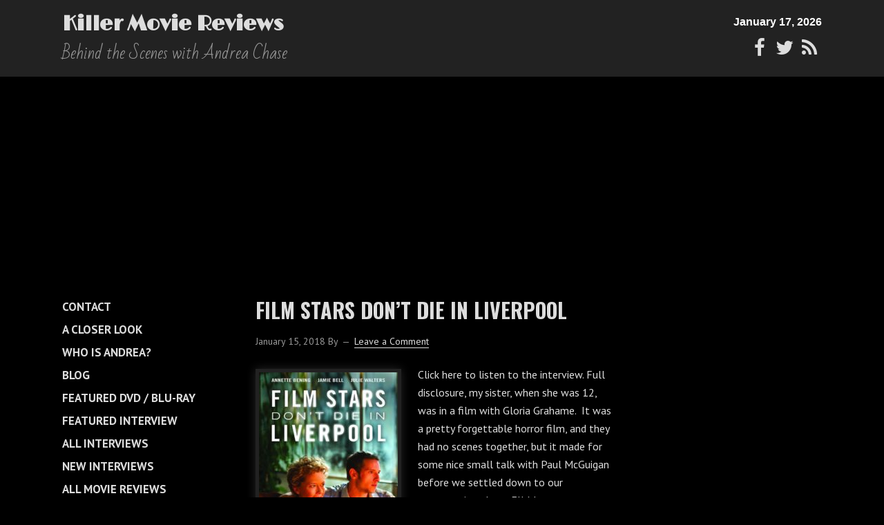

--- FILE ---
content_type: text/html; charset=UTF-8
request_url: https://www.killermoviereviews.com/tag/synchronicity/
body_size: 15915
content:
<!DOCTYPE html>
<html lang="en-US">
<head >
<meta charset="UTF-8" />
<title>synchronicity | Killer Movie Reviews</title>		<meta name="robots" content="noindex,noodp,noydir" />
		<meta name="viewport" content="width=device-width, initial-scale=1" />

	<style type="text/css">
		#fancybox-close{right:-15px;top:-15px}
		div#fancybox-content{border-color:#FFFFFF}
		div#fancybox-title{background-color:#FFFFFF}
		div#fancybox-outer{background-color:#FFFFFF}
		div#fancybox-title-inside{color:#333333}
	</style>

	<meta name='robots' content='max-image-preview:large' />
	<style>img:is([sizes="auto" i], [sizes^="auto," i]) { contain-intrinsic-size: 3000px 1500px }</style>
	<link rel='dns-prefetch' href='//www.googletagmanager.com' />
<link rel='dns-prefetch' href='//netdna.bootstrapcdn.com' />
<link rel='dns-prefetch' href='//fonts.googleapis.com' />
<link rel='dns-prefetch' href='//cdn.jsdelivr.net' />
<link rel='dns-prefetch' href='//pagead2.googlesyndication.com' />
<link rel="alternate" type="application/rss+xml" title="Killer Movie Reviews &raquo; Feed" href="https://www.killermoviereviews.com/feed/" />
<link rel="alternate" type="application/rss+xml" title="Killer Movie Reviews &raquo; Comments Feed" href="https://www.killermoviereviews.com/comments/feed/" />
<link rel="alternate" type="application/rss+xml" title="Killer Movie Reviews &raquo; synchronicity Tag Feed" href="https://www.killermoviereviews.com/tag/synchronicity/feed/" />
<link rel="canonical" href="https://www.killermoviereviews.com/tag/synchronicity/" />
<script type="text/javascript">
/* <![CDATA[ */
window._wpemojiSettings = {"baseUrl":"https:\/\/s.w.org\/images\/core\/emoji\/16.0.1\/72x72\/","ext":".png","svgUrl":"https:\/\/s.w.org\/images\/core\/emoji\/16.0.1\/svg\/","svgExt":".svg","source":{"concatemoji":"https:\/\/www.killermoviereviews.com\/wp-includes\/js\/wp-emoji-release.min.js?ver=6.8.3"}};
/*! This file is auto-generated */
!function(s,n){var o,i,e;function c(e){try{var t={supportTests:e,timestamp:(new Date).valueOf()};sessionStorage.setItem(o,JSON.stringify(t))}catch(e){}}function p(e,t,n){e.clearRect(0,0,e.canvas.width,e.canvas.height),e.fillText(t,0,0);var t=new Uint32Array(e.getImageData(0,0,e.canvas.width,e.canvas.height).data),a=(e.clearRect(0,0,e.canvas.width,e.canvas.height),e.fillText(n,0,0),new Uint32Array(e.getImageData(0,0,e.canvas.width,e.canvas.height).data));return t.every(function(e,t){return e===a[t]})}function u(e,t){e.clearRect(0,0,e.canvas.width,e.canvas.height),e.fillText(t,0,0);for(var n=e.getImageData(16,16,1,1),a=0;a<n.data.length;a++)if(0!==n.data[a])return!1;return!0}function f(e,t,n,a){switch(t){case"flag":return n(e,"\ud83c\udff3\ufe0f\u200d\u26a7\ufe0f","\ud83c\udff3\ufe0f\u200b\u26a7\ufe0f")?!1:!n(e,"\ud83c\udde8\ud83c\uddf6","\ud83c\udde8\u200b\ud83c\uddf6")&&!n(e,"\ud83c\udff4\udb40\udc67\udb40\udc62\udb40\udc65\udb40\udc6e\udb40\udc67\udb40\udc7f","\ud83c\udff4\u200b\udb40\udc67\u200b\udb40\udc62\u200b\udb40\udc65\u200b\udb40\udc6e\u200b\udb40\udc67\u200b\udb40\udc7f");case"emoji":return!a(e,"\ud83e\udedf")}return!1}function g(e,t,n,a){var r="undefined"!=typeof WorkerGlobalScope&&self instanceof WorkerGlobalScope?new OffscreenCanvas(300,150):s.createElement("canvas"),o=r.getContext("2d",{willReadFrequently:!0}),i=(o.textBaseline="top",o.font="600 32px Arial",{});return e.forEach(function(e){i[e]=t(o,e,n,a)}),i}function t(e){var t=s.createElement("script");t.src=e,t.defer=!0,s.head.appendChild(t)}"undefined"!=typeof Promise&&(o="wpEmojiSettingsSupports",i=["flag","emoji"],n.supports={everything:!0,everythingExceptFlag:!0},e=new Promise(function(e){s.addEventListener("DOMContentLoaded",e,{once:!0})}),new Promise(function(t){var n=function(){try{var e=JSON.parse(sessionStorage.getItem(o));if("object"==typeof e&&"number"==typeof e.timestamp&&(new Date).valueOf()<e.timestamp+604800&&"object"==typeof e.supportTests)return e.supportTests}catch(e){}return null}();if(!n){if("undefined"!=typeof Worker&&"undefined"!=typeof OffscreenCanvas&&"undefined"!=typeof URL&&URL.createObjectURL&&"undefined"!=typeof Blob)try{var e="postMessage("+g.toString()+"("+[JSON.stringify(i),f.toString(),p.toString(),u.toString()].join(",")+"));",a=new Blob([e],{type:"text/javascript"}),r=new Worker(URL.createObjectURL(a),{name:"wpTestEmojiSupports"});return void(r.onmessage=function(e){c(n=e.data),r.terminate(),t(n)})}catch(e){}c(n=g(i,f,p,u))}t(n)}).then(function(e){for(var t in e)n.supports[t]=e[t],n.supports.everything=n.supports.everything&&n.supports[t],"flag"!==t&&(n.supports.everythingExceptFlag=n.supports.everythingExceptFlag&&n.supports[t]);n.supports.everythingExceptFlag=n.supports.everythingExceptFlag&&!n.supports.flag,n.DOMReady=!1,n.readyCallback=function(){n.DOMReady=!0}}).then(function(){return e}).then(function(){var e;n.supports.everything||(n.readyCallback(),(e=n.source||{}).concatemoji?t(e.concatemoji):e.wpemoji&&e.twemoji&&(t(e.twemoji),t(e.wpemoji)))}))}((window,document),window._wpemojiSettings);
/* ]]> */
</script>
<link rel='stylesheet' id='easy-social-share-buttons-css' href='https://www.killermoviereviews.com/wp-content/plugins/easy-social-share-buttons/assets/css/tiny-retina/easy-social-share-buttons.css?ver=1.3.9.8.2' type='text/css' media='all' />
<link rel='stylesheet' id='easy-social-share-buttons-mailform-css' href='https://www.killermoviereviews.com/wp-content/plugins/easy-social-share-buttons/assets/css/essb-mailform.css?ver=1.3.9.8.2' type='text/css' media='all' />
<link rel='stylesheet' id='trestle-css' href='https://www.killermoviereviews.com/wp-content/themes/trestle-master/style.css?ver=1.2.0' type='text/css' media='all' />
<style id='wp-emoji-styles-inline-css' type='text/css'>

	img.wp-smiley, img.emoji {
		display: inline !important;
		border: none !important;
		box-shadow: none !important;
		height: 1em !important;
		width: 1em !important;
		margin: 0 0.07em !important;
		vertical-align: -0.1em !important;
		background: none !important;
		padding: 0 !important;
	}
</style>
<link rel='stylesheet' id='wp-block-library-css' href='https://www.killermoviereviews.com/wp-includes/css/dist/block-library/style.min.css?ver=6.8.3' type='text/css' media='all' />
<style id='classic-theme-styles-inline-css' type='text/css'>
/*! This file is auto-generated */
.wp-block-button__link{color:#fff;background-color:#32373c;border-radius:9999px;box-shadow:none;text-decoration:none;padding:calc(.667em + 2px) calc(1.333em + 2px);font-size:1.125em}.wp-block-file__button{background:#32373c;color:#fff;text-decoration:none}
</style>
<style id='global-styles-inline-css' type='text/css'>
:root{--wp--preset--aspect-ratio--square: 1;--wp--preset--aspect-ratio--4-3: 4/3;--wp--preset--aspect-ratio--3-4: 3/4;--wp--preset--aspect-ratio--3-2: 3/2;--wp--preset--aspect-ratio--2-3: 2/3;--wp--preset--aspect-ratio--16-9: 16/9;--wp--preset--aspect-ratio--9-16: 9/16;--wp--preset--color--black: #000000;--wp--preset--color--cyan-bluish-gray: #abb8c3;--wp--preset--color--white: #ffffff;--wp--preset--color--pale-pink: #f78da7;--wp--preset--color--vivid-red: #cf2e2e;--wp--preset--color--luminous-vivid-orange: #ff6900;--wp--preset--color--luminous-vivid-amber: #fcb900;--wp--preset--color--light-green-cyan: #7bdcb5;--wp--preset--color--vivid-green-cyan: #00d084;--wp--preset--color--pale-cyan-blue: #8ed1fc;--wp--preset--color--vivid-cyan-blue: #0693e3;--wp--preset--color--vivid-purple: #9b51e0;--wp--preset--gradient--vivid-cyan-blue-to-vivid-purple: linear-gradient(135deg,rgba(6,147,227,1) 0%,rgb(155,81,224) 100%);--wp--preset--gradient--light-green-cyan-to-vivid-green-cyan: linear-gradient(135deg,rgb(122,220,180) 0%,rgb(0,208,130) 100%);--wp--preset--gradient--luminous-vivid-amber-to-luminous-vivid-orange: linear-gradient(135deg,rgba(252,185,0,1) 0%,rgba(255,105,0,1) 100%);--wp--preset--gradient--luminous-vivid-orange-to-vivid-red: linear-gradient(135deg,rgba(255,105,0,1) 0%,rgb(207,46,46) 100%);--wp--preset--gradient--very-light-gray-to-cyan-bluish-gray: linear-gradient(135deg,rgb(238,238,238) 0%,rgb(169,184,195) 100%);--wp--preset--gradient--cool-to-warm-spectrum: linear-gradient(135deg,rgb(74,234,220) 0%,rgb(151,120,209) 20%,rgb(207,42,186) 40%,rgb(238,44,130) 60%,rgb(251,105,98) 80%,rgb(254,248,76) 100%);--wp--preset--gradient--blush-light-purple: linear-gradient(135deg,rgb(255,206,236) 0%,rgb(152,150,240) 100%);--wp--preset--gradient--blush-bordeaux: linear-gradient(135deg,rgb(254,205,165) 0%,rgb(254,45,45) 50%,rgb(107,0,62) 100%);--wp--preset--gradient--luminous-dusk: linear-gradient(135deg,rgb(255,203,112) 0%,rgb(199,81,192) 50%,rgb(65,88,208) 100%);--wp--preset--gradient--pale-ocean: linear-gradient(135deg,rgb(255,245,203) 0%,rgb(182,227,212) 50%,rgb(51,167,181) 100%);--wp--preset--gradient--electric-grass: linear-gradient(135deg,rgb(202,248,128) 0%,rgb(113,206,126) 100%);--wp--preset--gradient--midnight: linear-gradient(135deg,rgb(2,3,129) 0%,rgb(40,116,252) 100%);--wp--preset--font-size--small: 13px;--wp--preset--font-size--medium: 20px;--wp--preset--font-size--large: 36px;--wp--preset--font-size--x-large: 42px;--wp--preset--spacing--20: 0.44rem;--wp--preset--spacing--30: 0.67rem;--wp--preset--spacing--40: 1rem;--wp--preset--spacing--50: 1.5rem;--wp--preset--spacing--60: 2.25rem;--wp--preset--spacing--70: 3.38rem;--wp--preset--spacing--80: 5.06rem;--wp--preset--shadow--natural: 6px 6px 9px rgba(0, 0, 0, 0.2);--wp--preset--shadow--deep: 12px 12px 50px rgba(0, 0, 0, 0.4);--wp--preset--shadow--sharp: 6px 6px 0px rgba(0, 0, 0, 0.2);--wp--preset--shadow--outlined: 6px 6px 0px -3px rgba(255, 255, 255, 1), 6px 6px rgba(0, 0, 0, 1);--wp--preset--shadow--crisp: 6px 6px 0px rgba(0, 0, 0, 1);}:where(.is-layout-flex){gap: 0.5em;}:where(.is-layout-grid){gap: 0.5em;}body .is-layout-flex{display: flex;}.is-layout-flex{flex-wrap: wrap;align-items: center;}.is-layout-flex > :is(*, div){margin: 0;}body .is-layout-grid{display: grid;}.is-layout-grid > :is(*, div){margin: 0;}:where(.wp-block-columns.is-layout-flex){gap: 2em;}:where(.wp-block-columns.is-layout-grid){gap: 2em;}:where(.wp-block-post-template.is-layout-flex){gap: 1.25em;}:where(.wp-block-post-template.is-layout-grid){gap: 1.25em;}.has-black-color{color: var(--wp--preset--color--black) !important;}.has-cyan-bluish-gray-color{color: var(--wp--preset--color--cyan-bluish-gray) !important;}.has-white-color{color: var(--wp--preset--color--white) !important;}.has-pale-pink-color{color: var(--wp--preset--color--pale-pink) !important;}.has-vivid-red-color{color: var(--wp--preset--color--vivid-red) !important;}.has-luminous-vivid-orange-color{color: var(--wp--preset--color--luminous-vivid-orange) !important;}.has-luminous-vivid-amber-color{color: var(--wp--preset--color--luminous-vivid-amber) !important;}.has-light-green-cyan-color{color: var(--wp--preset--color--light-green-cyan) !important;}.has-vivid-green-cyan-color{color: var(--wp--preset--color--vivid-green-cyan) !important;}.has-pale-cyan-blue-color{color: var(--wp--preset--color--pale-cyan-blue) !important;}.has-vivid-cyan-blue-color{color: var(--wp--preset--color--vivid-cyan-blue) !important;}.has-vivid-purple-color{color: var(--wp--preset--color--vivid-purple) !important;}.has-black-background-color{background-color: var(--wp--preset--color--black) !important;}.has-cyan-bluish-gray-background-color{background-color: var(--wp--preset--color--cyan-bluish-gray) !important;}.has-white-background-color{background-color: var(--wp--preset--color--white) !important;}.has-pale-pink-background-color{background-color: var(--wp--preset--color--pale-pink) !important;}.has-vivid-red-background-color{background-color: var(--wp--preset--color--vivid-red) !important;}.has-luminous-vivid-orange-background-color{background-color: var(--wp--preset--color--luminous-vivid-orange) !important;}.has-luminous-vivid-amber-background-color{background-color: var(--wp--preset--color--luminous-vivid-amber) !important;}.has-light-green-cyan-background-color{background-color: var(--wp--preset--color--light-green-cyan) !important;}.has-vivid-green-cyan-background-color{background-color: var(--wp--preset--color--vivid-green-cyan) !important;}.has-pale-cyan-blue-background-color{background-color: var(--wp--preset--color--pale-cyan-blue) !important;}.has-vivid-cyan-blue-background-color{background-color: var(--wp--preset--color--vivid-cyan-blue) !important;}.has-vivid-purple-background-color{background-color: var(--wp--preset--color--vivid-purple) !important;}.has-black-border-color{border-color: var(--wp--preset--color--black) !important;}.has-cyan-bluish-gray-border-color{border-color: var(--wp--preset--color--cyan-bluish-gray) !important;}.has-white-border-color{border-color: var(--wp--preset--color--white) !important;}.has-pale-pink-border-color{border-color: var(--wp--preset--color--pale-pink) !important;}.has-vivid-red-border-color{border-color: var(--wp--preset--color--vivid-red) !important;}.has-luminous-vivid-orange-border-color{border-color: var(--wp--preset--color--luminous-vivid-orange) !important;}.has-luminous-vivid-amber-border-color{border-color: var(--wp--preset--color--luminous-vivid-amber) !important;}.has-light-green-cyan-border-color{border-color: var(--wp--preset--color--light-green-cyan) !important;}.has-vivid-green-cyan-border-color{border-color: var(--wp--preset--color--vivid-green-cyan) !important;}.has-pale-cyan-blue-border-color{border-color: var(--wp--preset--color--pale-cyan-blue) !important;}.has-vivid-cyan-blue-border-color{border-color: var(--wp--preset--color--vivid-cyan-blue) !important;}.has-vivid-purple-border-color{border-color: var(--wp--preset--color--vivid-purple) !important;}.has-vivid-cyan-blue-to-vivid-purple-gradient-background{background: var(--wp--preset--gradient--vivid-cyan-blue-to-vivid-purple) !important;}.has-light-green-cyan-to-vivid-green-cyan-gradient-background{background: var(--wp--preset--gradient--light-green-cyan-to-vivid-green-cyan) !important;}.has-luminous-vivid-amber-to-luminous-vivid-orange-gradient-background{background: var(--wp--preset--gradient--luminous-vivid-amber-to-luminous-vivid-orange) !important;}.has-luminous-vivid-orange-to-vivid-red-gradient-background{background: var(--wp--preset--gradient--luminous-vivid-orange-to-vivid-red) !important;}.has-very-light-gray-to-cyan-bluish-gray-gradient-background{background: var(--wp--preset--gradient--very-light-gray-to-cyan-bluish-gray) !important;}.has-cool-to-warm-spectrum-gradient-background{background: var(--wp--preset--gradient--cool-to-warm-spectrum) !important;}.has-blush-light-purple-gradient-background{background: var(--wp--preset--gradient--blush-light-purple) !important;}.has-blush-bordeaux-gradient-background{background: var(--wp--preset--gradient--blush-bordeaux) !important;}.has-luminous-dusk-gradient-background{background: var(--wp--preset--gradient--luminous-dusk) !important;}.has-pale-ocean-gradient-background{background: var(--wp--preset--gradient--pale-ocean) !important;}.has-electric-grass-gradient-background{background: var(--wp--preset--gradient--electric-grass) !important;}.has-midnight-gradient-background{background: var(--wp--preset--gradient--midnight) !important;}.has-small-font-size{font-size: var(--wp--preset--font-size--small) !important;}.has-medium-font-size{font-size: var(--wp--preset--font-size--medium) !important;}.has-large-font-size{font-size: var(--wp--preset--font-size--large) !important;}.has-x-large-font-size{font-size: var(--wp--preset--font-size--x-large) !important;}
:where(.wp-block-post-template.is-layout-flex){gap: 1.25em;}:where(.wp-block-post-template.is-layout-grid){gap: 1.25em;}
:where(.wp-block-columns.is-layout-flex){gap: 2em;}:where(.wp-block-columns.is-layout-grid){gap: 2em;}
:root :where(.wp-block-pullquote){font-size: 1.5em;line-height: 1.6;}
</style>
<link rel='stylesheet' id='adsns-css' href='https://www.killermoviereviews.com/wp-content/plugins/adsense-plugin/css/adsns.css?v=1.35&#038;ver=6.8.3' type='text/css' media='all' />
<link rel='stylesheet' id='fancybox-css' href='https://www.killermoviereviews.com/wp-content/plugins/fancybox-for-wordpress/fancybox/fancybox.css?ver=6.8.3' type='text/css' media='all' />
<link rel='stylesheet' id='mr-frontend-style-css' href='https://www.killermoviereviews.com/wp-content/plugins/multi-rating/assets/css/frontend-min.css?ver=6.8.3' type='text/css' media='all' />
<link rel='stylesheet' id='fontawesome-css' href='https://netdna.bootstrapcdn.com/font-awesome/4.0.3/css/font-awesome.css?ver=6.8.3' type='text/css' media='all' />
<link rel='stylesheet' id='social-widget-css' href='https://www.killermoviereviews.com/wp-content/plugins/social-media-widget/social_widget.css?ver=6.8.3' type='text/css' media='all' />
<link rel='stylesheet' id='theme-google-fonts-css' href='//fonts.googleapis.com/css?family=Limelight%7CBad+Script%7CPT+Sans%3A300%2C400%2C700%7COswald%3A300%2C400%2C700&#038;ver=6.8.3' type='text/css' media='all' />
<link rel='stylesheet' id='date-time-widget-styles-css' href='https://www.killermoviereviews.com/wp-content/plugins/date-and-time-widget/css/widget.css?ver=6.8.3' type='text/css' media='all' />
<link rel='stylesheet' id='mediaelement-css' href='https://www.killermoviereviews.com/wp-includes/js/mediaelement/mediaelementplayer-legacy.min.css?ver=4.2.17' type='text/css' media='all' />
<link rel='stylesheet' id='wp-mediaelement-css' href='https://www.killermoviereviews.com/wp-includes/js/mediaelement/wp-mediaelement.min.css?ver=6.8.3' type='text/css' media='all' />
<link rel='stylesheet' id='views-pagination-style-css' href='https://www.killermoviereviews.com/wp-content/plugins/wp-views/embedded/res/css/wpv-pagination.css?ver=2.3.1' type='text/css' media='all' />
<style id='views-pagination-style-inline-css' type='text/css'>
.wpv-sort-list-dropdown.wpv-sort-list-dropdown-style-default > span.wpv-sort-list,.wpv-sort-list-dropdown.wpv-sort-list-dropdown-style-default .wpv-sort-list-item {border-color: #cdcdcd;}.wpv-sort-list-dropdown.wpv-sort-list-dropdown-style-default .wpv-sort-list-item a {color: #444;background-color: #fff;}.wpv-sort-list-dropdown.wpv-sort-list-dropdown-style-default a:hover,.wpv-sort-list-dropdown.wpv-sort-list-dropdown-style-default a:focus {color: #000;background-color: #eee;}.wpv-sort-list-dropdown.wpv-sort-list-dropdown-style-default .wpv-sort-list-item.wpv-sort-list-current a {color: #000;background-color: #eee;}.wpv-sort-list-dropdown.wpv-sort-list-dropdown-style-grey > span.wpv-sort-list,.wpv-sort-list-dropdown.wpv-sort-list-dropdown-style-grey .wpv-sort-list-item {border-color: #cdcdcd;}.wpv-sort-list-dropdown.wpv-sort-list-dropdown-style-grey .wpv-sort-list-item a {color: #444;background-color: #eeeeee;}.wpv-sort-list-dropdown.wpv-sort-list-dropdown-style-grey a:hover,.wpv-sort-list-dropdown.wpv-sort-list-dropdown-style-grey a:focus {color: #000;background-color: #e5e5e5;}.wpv-sort-list-dropdown.wpv-sort-list-dropdown-style-grey .wpv-sort-list-item.wpv-sort-list-current a {color: #000;background-color: #e5e5e5;}.wpv-sort-list-dropdown.wpv-sort-list-dropdown-style-blue > span.wpv-sort-list,.wpv-sort-list-dropdown.wpv-sort-list-dropdown-style-blue .wpv-sort-list-item {border-color: #0099cc;}.wpv-sort-list-dropdown.wpv-sort-list-dropdown-style-blue .wpv-sort-list-item a {color: #444;background-color: #cbddeb;}.wpv-sort-list-dropdown.wpv-sort-list-dropdown-style-blue a:hover,.wpv-sort-list-dropdown.wpv-sort-list-dropdown-style-blue a:focus {color: #000;background-color: #95bedd;}.wpv-sort-list-dropdown.wpv-sort-list-dropdown-style-blue .wpv-sort-list-item.wpv-sort-list-current a {color: #000;background-color: #95bedd;}
</style>
<link rel='stylesheet' id='genesis-extender-minified-css' href='//www.killermoviereviews.com/wp-content/uploads/genesis-extender/plugin/genesis-extender-minified.css?ver=1530031056' type='text/css' media='all' />
<link rel='stylesheet' id='bfa-font-awesome-css' href='//cdn.jsdelivr.net/fontawesome/4.7.0/css/font-awesome.min.css?ver=4.7.0' type='text/css' media='all' />
<script type="text/javascript" src="https://www.killermoviereviews.com/wp-includes/js/jquery/jquery.min.js?ver=3.7.1" id="jquery-core-js"></script>
<script type="text/javascript" src="https://www.killermoviereviews.com/wp-includes/js/jquery/jquery-migrate.min.js?ver=3.4.1" id="jquery-migrate-js"></script>
<script type="text/javascript" src="https://www.killermoviereviews.com/wp-content/plugins/fancybox-for-wordpress/fancybox/jquery.fancybox.js?ver=1.3.4" id="fancybox-js"></script>
<!--[if lt IE 9]>
<script type="text/javascript" src="https://www.killermoviereviews.com/wp-content/themes/genesis/lib/js/html5shiv.js?ver=3.7.3" id="html5shiv-js"></script>
<![endif]-->
<script type="text/javascript" src="https://www.killermoviereviews.com/wp-content/themes/trestle-master/includes/js/star-ratings.js?ver=6.8.3" id="jquery_star_ratings-js"></script>
<script type="text/javascript" src="https://www.killermoviereviews.com/wp-content/plugins/date-and-time-widget/js/widget.js?ver=6.8.3" id="date-time-script-js"></script>

<!-- Google tag (gtag.js) snippet added by Site Kit -->
<!-- Google Analytics snippet added by Site Kit -->
<script type="text/javascript" src="https://www.googletagmanager.com/gtag/js?id=G-XLD12ZM149" id="google_gtagjs-js" async></script>
<script type="text/javascript" id="google_gtagjs-js-after">
/* <![CDATA[ */
window.dataLayer = window.dataLayer || [];function gtag(){dataLayer.push(arguments);}
gtag("set","linker",{"domains":["www.killermoviereviews.com"]});
gtag("js", new Date());
gtag("set", "developer_id.dZTNiMT", true);
gtag("config", "G-XLD12ZM149");
/* ]]> */
</script>
<link rel="https://api.w.org/" href="https://www.killermoviereviews.com/wp-json/" /><link rel="alternate" title="JSON" type="application/json" href="https://www.killermoviereviews.com/wp-json/wp/v2/tags/9704" /><link rel="EditURI" type="application/rsd+xml" title="RSD" href="https://www.killermoviereviews.com/xmlrpc.php?rsd" />
<!-- ESSB v. 1.3.9.8.2 CSS Builder --><style type="text/css">.essb_fixed { margin: 0; }.essb_more_popup {	/*background-color: #ffffff;*/	z-index: 999;	/*-webkit-box-shadow: 0 0 20px rgba(0, 0, 0, 0.3);	-moz-box-shadow: 0 0 20px rgba(0, 0, 0, 0.3);	-ms-box-shadow: 0 0 20px rgba(0, 0, 0, 0.3);	-o-box-shadow: 0 0 20px rgba(0, 0, 0, 0.3);	box-shadow: 0 0 20px rgba(0, 0, 0, 0.3);*/}.essb_more_popup_content {	padding-top: 10px; padding-bottom: 10px; padding-left: 5px; padding-right: 5px;	margin: 0;	text-align: center;}.essb_more_popup_shadow {	position:fixed;	_position:absolute; /* hack for IE 6*/	height:100%;	width:100%;	top:0;	left:0;	background: rgba(99, 99, 99, 0.3);	z-index:998;	display: none;}.essb_more_popup_button_close { position: absolute; top:5px; right: 0;}.essb_more_popup_button_close a, .essb_more_popup_button_close a:hover { background: none; background-color: none; border: none; font-weight: bold; text-decoration: none; color: #333; padding-right: 5px; margin-top: 5px;}</style><!-- /CSS Builder -->
<!-- Fancybox for WordPress -->
<script type="text/javascript">
jQuery(function(){

jQuery.fn.getTitle = function() { // Copy the title of every IMG tag and add it to its parent A so that fancybox can show titles
	var arr = jQuery("a.fancybox");
	jQuery.each(arr, function() {
		var title = jQuery(this).children("img").attr("title");
		jQuery(this).attr('title',title);
	})
}

// Supported file extensions
var thumbnails = jQuery("a:has(img)").not(".nolightbox").filter( function() { return /\.(jpe?g|png|gif|bmp)$/i.test(jQuery(this).attr('href')) });

thumbnails.addClass("fancybox").attr("rel","fancybox").getTitle();
jQuery("a.fancybox").fancybox({
	'cyclic': false,
	'autoScale': true,
	'padding': 10,
	'opacity': true,
	'speedIn': 500,
	'speedOut': 500,
	'changeSpeed': 300,
	'overlayShow': true,
	'overlayOpacity': "0.3",
	'overlayColor': "#666666",
	'titleShow': true,
	'titlePosition': 'inside',
	'enableEscapeButton': true,
	'showCloseButton': true,
	'showNavArrows': true,
	'hideOnOverlayClick': true,
	'hideOnContentClick': false,
	'width': 560,
	'height': 340,
	'transitionIn': "fade",
	'transitionOut': "fade",
	'centerOnScroll': true
});


})
</script>
<!-- END Fancybox for WordPress -->
<meta name="generator" content="Site Kit by Google 1.170.0" />		<style type="text/css">
			.top-rating-results .rank { font-weight: bold; }.top-rating-results .rank { font-weight: bold; }		.mr-custom-full-star {
			background: url() no-repeat;
			width: 32px;
			height: 32px;
			background-size: 32px 32px;
			image-rendering: -moz-crisp-edges;
			display: inline-block;
		}
		.mr-custom-half-star {
			background: url() no-repeat;
			width: 32px;
			height: 32px;
			background-size: 32px 32px;
			image-rendering: -moz-crisp-edges;
			display: inline-block;
		}
		.mr-custom-empty-star {
			background: url() no-repeat;
			width: 32px;
			height: 32px;
			background-size: 32px 32px;
			image-rendering: -moz-crisp-edges;
			display: inline-block;
		}
		.mr-custom-hover-star {
			background: url() no-repeat;
			width: 32px;
			height: 32px;
			background-size: 32px 32px;
			image-rendering: -moz-crisp-edges;		
			display: inline-block;		
		}
		
			.mr-star-hover {
				color: #ffba00 !important;
			}
			.mr-star-full, .mr-star-half, .mr-star-empty {
				color: #ffd700;
			}
			.mr-error {
				color: #EC6464;
			}
		</style>
		<!-- Stream WordPress user activity plugin v2.0.5 -->
<link rel="icon" href="https://www.killermoviereviews.com/wp-content/themes/genesis/images/favicon.ico" />
<link rel="pingback" href="https://www.killermoviereviews.com/xmlrpc.php" />
<meta name="google-site-verification" content="hntFhyk6u945K_FuVbpkJrMXzqSJi0cGJ3YCDLqZjt4" />
<script type='text/javascript'>
(function (d, t) {
  var bh = d.createElement(t), s = d.getElementsByTagName(t)[0];
  bh.type = 'text/javascript';
  bh.src = '//www.bugherd.com/sidebarv2.js?apikey=yc73qpvxlfozuw1tfffc7a';
  s.parentNode.insertBefore(bh, s);
  })(document, 'script');
</script>

<script>
  (function(i,s,o,g,r,a,m){i['GoogleAnalyticsObject']=r;i[r]=i[r]||function(){
  (i[r].q=i[r].q||[]).push(arguments)},i[r].l=1*new Date();a=s.createElement(o),
  m=s.getElementsByTagName(o)[0];a.async=1;a.src=g;m.parentNode.insertBefore(a,m)
  })(window,document,'script','//www.google-analytics.com/analytics.js','ga');

  ga('create', 'UA-66239860-1', 'auto');
  ga('send', 'pageview');

</script>

<meta name="google-site-verification" content="6pnOS4epUrLOuPuPVhWhJSdgQAtX9cg97jVCu8CVb-s" />
<!-- Google AdSense meta tags added by Site Kit -->
<meta name="google-adsense-platform-account" content="ca-host-pub-2644536267352236">
<meta name="google-adsense-platform-domain" content="sitekit.withgoogle.com">
<!-- End Google AdSense meta tags added by Site Kit -->

<!-- Google Tag Manager snippet added by Site Kit -->
<script type="text/javascript">
/* <![CDATA[ */

			( function( w, d, s, l, i ) {
				w[l] = w[l] || [];
				w[l].push( {'gtm.start': new Date().getTime(), event: 'gtm.js'} );
				var f = d.getElementsByTagName( s )[0],
					j = d.createElement( s ), dl = l != 'dataLayer' ? '&l=' + l : '';
				j.async = true;
				j.src = 'https://www.googletagmanager.com/gtm.js?id=' + i + dl;
				f.parentNode.insertBefore( j, f );
			} )( window, document, 'script', 'dataLayer', 'GTM-N7GCB6G' );
			
/* ]]> */
</script>

<!-- End Google Tag Manager snippet added by Site Kit -->

<!-- Google AdSense snippet added by Site Kit -->
<script type="text/javascript" async="async" src="https://pagead2.googlesyndication.com/pagead/js/adsbygoogle.js?client=ca-pub-7050010932525945&amp;host=ca-host-pub-2644536267352236" crossorigin="anonymous"></script>

<!-- End Google AdSense snippet added by Site Kit -->
</head>
<body class="archive tag tag-synchronicity tag-9704 wp-theme-genesis wp-child-theme-trestle-master sidebar-content-sidebar no-jquery nav-primary-location-full footer-widgets-number-3 equal-height-genesis-extender-cols mac chrome override" itemscope itemtype="https://schema.org/WebPage"><div class="site-container"><header class="site-header" itemscope itemtype="https://schema.org/WPHeader"><div class="wrap"><div class="title-area"><p class="site-title" itemprop="headline"><a href="https://www.killermoviereviews.com/">Killer Movie Reviews</a></p><p class="site-description" itemprop="description">Behind the Scenes with Andrea Chase</p></div><div class="widget-area header-widget-area"><section id="date-time-2" class="widget widget_date_time"><div class="widget-wrap"><!-- This file is used to markup the public-facing widget. -->
<div id="date-time" class="date-time" style="color: #ffffff;
  background-color: transparent;
  font-family: Arial, Arial, Helvetica, sans-serif;
  font-size: 16px;">
  <div class="date"></div>
  <div class="time"></div>
</div>
<script type="text/javascript">
  update('date-time-2',
    'none',
    'long');
</script></div></section>
<section id="black-studio-tinymce-10" class="widget widget_black_studio_tinymce"><div class="widget-wrap"><div class="textwidget"><p><a href="https://www.facebook.com/pages/KillerMovieReviewscom/211640388868293?ref=br_tf" target="_blank"><i class="fa fa-facebook fa-fw " ></i></a><a href="https://twitter.com/andreakmr" target="_blank"><i class="fa fa-twitter fa-fw " ></i></a><!--<a href="#" target="_blank">[icon name="tumblr" class="fw"]</a>--><a href="http:s//www.killermoviereviews.com/feed/" target="_blank"><i class="fa fa-rss fa-fw " ></i></a></p>
</div></div></section>
</div></div></header><nav class="nav-primary" itemscope itemtype="https://schema.org/SiteNavigationElement"><div class="wrap"><ul id="menu-trestle-auto-nav-placeholder" class="menu genesis-nav-menu menu-primary"><li class="page_item page-item-14"><a href="https://www.killermoviereviews.com/">Home</a></li><li class="page_item page-item-20"><a href="https://www.killermoviereviews.com/new-reviews/">New Reviews</a></li><li class="page_item page-item-22"><a href="https://www.killermoviereviews.com/in-theaters-now/">In Theaters Now</a></li><li class="page_item page-item-10521"><a href="https://www.killermoviereviews.com/all-reviews/">All Movie Reviews</a></li><li class="page_item page-item-25"><a href="https://www.killermoviereviews.com/new-interviews/">New Interviews</a></li><li class="page_item page-item-10680"><a href="https://www.killermoviereviews.com/all-interviews/">All Interviews</a></li><li class="page_item page-item-10664"><a href="https://www.killermoviereviews.com/current-featured-interview/">Featured Interview</a></li><li class="page_item page-item-29"><a href="https://www.killermoviereviews.com/featured-dvd-blu-ray/">Featured DVD / Blu-Ray</a></li><li class="page_item page-item-16"><a href="https://www.killermoviereviews.com/blog/">Blog</a></li><li class="page_item page-item-31"><a href="https://www.killermoviereviews.com/who-is-andrea/">Who is Andrea?</a></li><li class="page_item page-item-67"><a href="https://www.killermoviereviews.com/a-closer-look/">A Closer Look</a></li><li class="page_item page-item-33"><a href="https://www.killermoviereviews.com/contact/">Contact</a></li></ul></div></nav><div class="site-inner"><div class="content-sidebar-wrap"><main class="content"><article class="post-17586 interview type-interview status-publish has-post-thumbnail tag-barbara-broccoli tag-based-on-a-true-story tag-cinematography tag-coincidence tag-elvis-costello tag-eve-stewart tag-externalizing-memory tag-gloria-grahame tag-jamie-bell tag-margaret-thatcher tag-memoir tag-memory tag-paul-turner tag-privatization tag-rear-screen-projections tag-romance tag-synchronicity tag-tap-shoes tag-urszula-pontikos interview-categy-featured interview-categy-in-theaters-now interviewee-paul-mcguigan interview-movie-film-stars-dont-die-in-liverpool-2 interview-year-15292 entry" itemscope itemtype="https://schema.org/CreativeWork"><header class="entry-header"><h2 class="entry-title" itemprop="headline"><a href="https://www.killermoviereviews.com/interview/film-stars-dont-die-in-liverpool/" rel="bookmark">FILM STARS DON&#8217;T DIE IN LIVERPOOL</a></h2>
<p class="entry-meta"><time class="entry-time" itemprop="datePublished" datetime="2018-01-15T17:07:00-08:00">January 15, 2018</time> By  <span class="entry-comments-link"><a href="https://www.killermoviereviews.com/interview/film-stars-dont-die-in-liverpool/#respond">Leave a Comment</a></span> </p></header><div class="entry-content" itemprop="text"><a class="entry-image-link" href="https://www.killermoviereviews.com/interview/film-stars-dont-die-in-liverpool/" aria-hidden="true"><img width="201" height="300" src="https://www.killermoviereviews.com/wp-content/uploads/FilmStarsPoster-201x300.jpg" class="alignleft post-image entry-image" alt="FILM STARS DON&#8217;T DIE IN LIVERPOOL" itemprop="image" decoding="async" srcset="https://www.killermoviereviews.com/wp-content/uploads/FilmStarsPoster-201x300.jpg 201w, https://www.killermoviereviews.com/wp-content/uploads/FilmStarsPoster-101x150.jpg 101w, https://www.killermoviereviews.com/wp-content/uploads/FilmStarsPoster.jpg 644w" sizes="(max-width: 201px) 100vw, 201px" /></a><p>Click here to listen to the interview. Full disclosure, my sister, when she was 12, was in a film with Gloria Grahame.  It was a pretty forgettable horror film, and they had no scenes together, but it made for some nice small talk with Paul McGuigan before we settled down to our conversation about FILM&hellip;&nbsp;<a class="more-link" title="Read More »" href="https://www.killermoviereviews.com/interview/film-stars-dont-die-in-liverpool/">Read More »</a></p>
</div><footer class="entry-footer"><p class="entry-meta"> <span class="entry-tags">Tagged With: <a href="https://www.killermoviereviews.com/tag/barbara-broccoli/" rel="tag">Barbara Broccoli</a>, <a href="https://www.killermoviereviews.com/tag/based-on-a-true-story/" rel="tag">based on a true story</a>, <a href="https://www.killermoviereviews.com/tag/cinematography/" rel="tag">cinematography</a>, <a href="https://www.killermoviereviews.com/tag/coincidence/" rel="tag">coincidence</a>, <a href="https://www.killermoviereviews.com/tag/elvis-costello/" rel="tag">Elvis Costello</a>, <a href="https://www.killermoviereviews.com/tag/eve-stewart/" rel="tag">Eve Stewart</a>, <a href="https://www.killermoviereviews.com/tag/externalizing-memory/" rel="tag">externalizing memory</a>, <a href="https://www.killermoviereviews.com/tag/gloria-grahame/" rel="tag">Gloria Grahame</a>, <a href="https://www.killermoviereviews.com/tag/jamie-bell/" rel="tag">Jamie Bell</a>, <a href="https://www.killermoviereviews.com/tag/margaret-thatcher/" rel="tag">Margaret Thatcher</a>, <a href="https://www.killermoviereviews.com/tag/memoir/" rel="tag">memoir</a>, <a href="https://www.killermoviereviews.com/tag/memory/" rel="tag">memory</a>, <a href="https://www.killermoviereviews.com/tag/paul-turner/" rel="tag">Paul Turner</a>, <a href="https://www.killermoviereviews.com/tag/privatization/" rel="tag">privatization</a>, <a href="https://www.killermoviereviews.com/tag/rear-screen-projections/" rel="tag">rear-screen projections</a>, <a href="https://www.killermoviereviews.com/tag/romance/" rel="tag">romance</a>, <a href="https://www.killermoviereviews.com/tag/synchronicity/" rel="tag">synchronicity</a>, <a href="https://www.killermoviereviews.com/tag/tap-shoes/" rel="tag">tap shoes</a>, <a href="https://www.killermoviereviews.com/tag/urszula-pontikos/" rel="tag">Urszula Pontikos</a></span></p></footer></article><article class="post-14925 interview type-interview status-publish has-post-thumbnail tag-addiction tag-amy-koppelman tag-bernie-sanders tag-book-to-film tag-chemical-imbalance tag-depression tag-gary-shandling tag-howard-stern tag-liberty-university tag-sarah-silverman tag-synchronicity tag-the-bedwetter interviewee-sarah-silverman interview-movie-i-smile-back interview-year-6773 entry" itemscope itemtype="https://schema.org/CreativeWork"><header class="entry-header"><h2 class="entry-title" itemprop="headline"><a href="https://www.killermoviereviews.com/interview/14925/" rel="bookmark">I SMILE BACK &#8212; Sarah Silverman Lives in the Moment</a></h2>
<p class="entry-meta"><time class="entry-time" itemprop="datePublished" datetime="2015-11-11T15:50:25-08:00">November 11, 2015</time> By  <span class="entry-comments-link"><a href="https://www.killermoviereviews.com/interview/14925/#respond">Leave a Comment</a></span> </p></header><div class="entry-content" itemprop="text"><a class="entry-image-link" href="https://www.killermoviereviews.com/interview/14925/" aria-hidden="true"><img width="203" height="300" src="https://www.killermoviereviews.com/wp-content/uploads/ISmileBackPoster-203x300.jpg" class="alignleft post-image entry-image" alt="I SMILE BACK &#8212; Sarah Silverman Lives in the Moment" itemprop="image" decoding="async" loading="lazy" srcset="https://www.killermoviereviews.com/wp-content/uploads/ISmileBackPoster-203x300.jpg 203w, https://www.killermoviereviews.com/wp-content/uploads/ISmileBackPoster-101x150.jpg 101w, https://www.killermoviereviews.com/wp-content/uploads/ISmileBackPoster.jpg 214w" sizes="auto, (max-width: 203px) 100vw, 203px" /></a><p>Sarah Silverman is someone who has proved over and over again that she thrives on risk. Her stand-up challenges its audience while also making it laugh. Her starring turn in I SMILE BACK, based on the Amy Koppelman novel of the same name, will also challenge its audience. In a performance that is raw, visceral,&hellip;&nbsp;<a class="more-link" title="Read More »" href="https://www.killermoviereviews.com/interview/14925/">Read More »</a></p>
</div><footer class="entry-footer"><p class="entry-meta"> <span class="entry-tags">Tagged With: <a href="https://www.killermoviereviews.com/tag/addiction/" rel="tag">addiction</a>, <a href="https://www.killermoviereviews.com/tag/amy-koppelman/" rel="tag">Amy Koppelman</a>, <a href="https://www.killermoviereviews.com/tag/bernie-sanders/" rel="tag">Bernie Sanders</a>, <a href="https://www.killermoviereviews.com/tag/book-to-film/" rel="tag">book to film</a>, <a href="https://www.killermoviereviews.com/tag/chemical-imbalance/" rel="tag">chemical imbalance</a>, <a href="https://www.killermoviereviews.com/tag/depression/" rel="tag">depression</a>, <a href="https://www.killermoviereviews.com/tag/gary-shandling/" rel="tag">Gary Shandling</a>, <a href="https://www.killermoviereviews.com/tag/howard-stern/" rel="tag">Howard Stern</a>, <a href="https://www.killermoviereviews.com/tag/liberty-university/" rel="tag">Liberty University</a>, <a href="https://www.killermoviereviews.com/tag/sarah-silverman/" rel="tag">Sarah Silverman</a>, <a href="https://www.killermoviereviews.com/tag/synchronicity/" rel="tag">synchronicity</a>, <a href="https://www.killermoviereviews.com/tag/the-bedwetter/" rel="tag">The Bedwetter</a></span></p></footer></article><article class="post-12721 interview type-interview status-publish has-post-thumbnail tag-adr tag-casting-director tag-ethics tag-geraldine-page tag-hal-hartley tag-interiors tag-irrational-man tag-joaquin-phoenix tag-krakow-film-festival tag-narrative tag-parker-posey tag-philosophy tag-randomness tag-synchronicity tag-woody-allen interviewee-parker-posey interview-movie-irrational-man interview-year-6773 entry" itemscope itemtype="https://schema.org/CreativeWork"><header class="entry-header"><h2 class="entry-title" itemprop="headline"><a href="https://www.killermoviereviews.com/interview/12721/" rel="bookmark">Parker Posey Ponders IRRATIONAL MAN</a></h2>
<p class="entry-meta"><time class="entry-time" itemprop="datePublished" datetime="2015-07-19T22:45:04-07:00">July 19, 2015</time> By  <span class="entry-comments-link"><a href="https://www.killermoviereviews.com/interview/12721/#respond">Leave a Comment</a></span> </p></header><div class="entry-content" itemprop="text"><a class="entry-image-link" href="https://www.killermoviereviews.com/interview/12721/" aria-hidden="true"><img width="203" height="300" src="https://www.killermoviereviews.com/wp-content/uploads/IrrationalManPoster-203x300.jpg" class="alignleft post-image entry-image" alt="Parker Posey Ponders IRRATIONAL MAN" itemprop="image" decoding="async" loading="lazy" srcset="https://www.killermoviereviews.com/wp-content/uploads/IrrationalManPoster-203x300.jpg 203w, https://www.killermoviereviews.com/wp-content/uploads/IrrationalManPoster-101x150.jpg 101w, https://www.killermoviereviews.com/wp-content/uploads/IrrationalManPoster.jpg 214w" sizes="auto, (max-width: 203px) 100vw, 203px" /></a><p>How is it possible that this is the first time Parker Posey has worked with Woody Allen?  It’s a question for the ages, but the answer to how they finally collaborated came about in a way perfectly suited to the metaphysical questions posed by their film, IRRATIONAL MAN. In it, Allen ponders whether or not&hellip;&nbsp;<a class="more-link" title="Read More »" href="https://www.killermoviereviews.com/interview/12721/">Read More »</a></p>
</div><footer class="entry-footer"><p class="entry-meta"> <span class="entry-tags">Tagged With: <a href="https://www.killermoviereviews.com/tag/adr/" rel="tag">ADR</a>, <a href="https://www.killermoviereviews.com/tag/casting-director/" rel="tag">casting director</a>, <a href="https://www.killermoviereviews.com/tag/ethics/" rel="tag">ethics</a>, <a href="https://www.killermoviereviews.com/tag/geraldine-page/" rel="tag">Geraldine Page</a>, <a href="https://www.killermoviereviews.com/tag/hal-hartley/" rel="tag">Hal Hartley</a>, <a href="https://www.killermoviereviews.com/tag/interiors/" rel="tag">INTERIORS</a>, <a href="https://www.killermoviereviews.com/tag/irrational-man/" rel="tag">IRRATIONAL MAN</a>, <a href="https://www.killermoviereviews.com/tag/joaquin-phoenix/" rel="tag">Joaquin Phoenix</a>, <a href="https://www.killermoviereviews.com/tag/krakow-film-festival/" rel="tag">Krakow Film Festival</a>, <a href="https://www.killermoviereviews.com/tag/narrative/" rel="tag">narrative</a>, <a href="https://www.killermoviereviews.com/tag/parker-posey/" rel="tag">Parker Posey</a>, <a href="https://www.killermoviereviews.com/tag/philosophy/" rel="tag">philosophy</a>, <a href="https://www.killermoviereviews.com/tag/randomness/" rel="tag">randomness</a>, <a href="https://www.killermoviereviews.com/tag/synchronicity/" rel="tag">synchronicity</a>, <a href="https://www.killermoviereviews.com/tag/woody-allen/" rel="tag">Woody Allen</a></span></p></footer></article><article class="post-12705 movie type-movie status-publish has-post-thumbnail tag-emma-stone tag-ethics tag-geraldine-page tag-hal-hartley tag-irrational-man tag-joaquin-phoenix tag-narrative tag-nietzsche tag-parker-posey tag-philosophy tag-randomness tag-synchronicity tag-woody-allen cast-member-emma-stone cast-member-joaquin-phoenix cast-member-parker-posey director-woody-allen country-usa genre-3405 release-year-11490 andreas-rating-13 outlets-amazon-instant outlets-amazon-prime writer-woody-allen mpaa-rating-details-for-some-language-and-sexual-content mpaa-ratings-r entry" itemscope itemtype="https://schema.org/CreativeWork"><header class="entry-header"><h2 class="entry-title" itemprop="headline"><a href="https://www.killermoviereviews.com/movie/a-philosophical-irrational-man/" rel="bookmark">A Philosophical IRRATIONAL MAN</a></h2>
<p class="entry-meta"><time class="entry-time" itemprop="datePublished" datetime="2015-07-19T13:43:12-07:00">July 19, 2015</time> By  <span class="entry-comments-link"><a href="https://www.killermoviereviews.com/movie/a-philosophical-irrational-man/#comments">1 Comment</a></span> </p></header><div class="entry-content" itemprop="text"><a class="entry-image-link" href="https://www.killermoviereviews.com/movie/a-philosophical-irrational-man/" aria-hidden="true"><img width="203" height="300" src="https://www.killermoviereviews.com/wp-content/uploads/IrrationalManPoster-203x300.jpg" class="alignleft post-image entry-image" alt="A Philosophical IRRATIONAL MAN" itemprop="image" decoding="async" loading="lazy" srcset="https://www.killermoviereviews.com/wp-content/uploads/IrrationalManPoster-203x300.jpg 203w, https://www.killermoviereviews.com/wp-content/uploads/IrrationalManPoster-101x150.jpg 101w, https://www.killermoviereviews.com/wp-content/uploads/IrrationalManPoster.jpg 214w" sizes="auto, (max-width: 203px) 100vw, 203px" /></a><p>Some of Woody Allen’s best films deal with the problem of absolute ethics in a world that is full of moral ambiguity. CRIMES AND MISDEMEANORS beings the epitome of his musings on the subject, with lesser, but no less satisfying efforts such as MATCH POINT continuing the dialogue. In IRRATIONAL MAN, Allen has crafted another&hellip;&nbsp;<a class="more-link" title="Read More »" href="https://www.killermoviereviews.com/movie/a-philosophical-irrational-man/">Read More »</a></p>
</div><footer class="entry-footer"><p class="entry-meta"> <span class="entry-tags">Tagged With: <a href="https://www.killermoviereviews.com/tag/emma-stone/" rel="tag">Emma Stone</a>, <a href="https://www.killermoviereviews.com/tag/ethics/" rel="tag">ethics</a>, <a href="https://www.killermoviereviews.com/tag/geraldine-page/" rel="tag">Geraldine Page</a>, <a href="https://www.killermoviereviews.com/tag/hal-hartley/" rel="tag">Hal Hartley</a>, <a href="https://www.killermoviereviews.com/tag/irrational-man/" rel="tag">IRRATIONAL MAN</a>, <a href="https://www.killermoviereviews.com/tag/joaquin-phoenix/" rel="tag">Joaquin Phoenix</a>, <a href="https://www.killermoviereviews.com/tag/narrative/" rel="tag">narrative</a>, <a href="https://www.killermoviereviews.com/tag/nietzsche/" rel="tag">Nietzsche</a>, <a href="https://www.killermoviereviews.com/tag/parker-posey/" rel="tag">Parker Posey</a>, <a href="https://www.killermoviereviews.com/tag/philosophy/" rel="tag">philosophy</a>, <a href="https://www.killermoviereviews.com/tag/randomness/" rel="tag">randomness</a>, <a href="https://www.killermoviereviews.com/tag/synchronicity/" rel="tag">synchronicity</a>, <a href="https://www.killermoviereviews.com/tag/woody-allen/" rel="tag">Woody Allen</a></span></p></footer></article></main><aside class="sidebar sidebar-primary widget-area" role="complementary" aria-label="Primary Sidebar" itemscope itemtype="https://schema.org/WPSideBar"><section id="enhancedtextwidget-3" class="widget widget_text enhanced-text-widget"><div class="widget-wrap"><div class="textwidget widget-text"></div></div></section>
<section id="black-studio-tinymce-12" class="widget widget_black_studio_tinymce"><div class="widget-wrap"><div class="textwidget"><script id="mNCC" language="javascript">
   medianet_width = "160";
   medianet_height = "600";
   medianet_crid = "616222487";
   medianet_versionId = "111299";
   (function() {
       var isSSL = 'https:' == document.location.protocol;
       var mnSrc = (isSSL ? 'https:' : 'http:') + '//contextual.media.net/nmedianet.js?cid=8CU5BC4B4' + (isSSL ? '&https=1' : '');
       document.write('<scr' + 'ipt type="text/javascript" id="mNSC" src="' + mnSrc + '"></scr' + 'ipt>');
   })();
</script></div></div></section>
</aside></div><aside class="sidebar sidebar-secondary widget-area" role="complementary" aria-label="Secondary Sidebar" itemscope itemtype="https://schema.org/WPSideBar"><section id="text-2" class="widget widget_text"><div class="widget-wrap">			<div class="textwidget"><ul class="list-pages-shortcode list-pages"><li class="page_item page-item-33"><a href="https://www.killermoviereviews.com/contact/">Contact</a></li>
<li class="page_item page-item-67"><a href="https://www.killermoviereviews.com/a-closer-look/">A Closer Look</a></li>
<li class="page_item page-item-31"><a href="https://www.killermoviereviews.com/who-is-andrea/">Who is Andrea?</a></li>
<li class="page_item page-item-16"><a href="https://www.killermoviereviews.com/blog/">Blog</a></li>
<li class="page_item page-item-29"><a href="https://www.killermoviereviews.com/featured-dvd-blu-ray/">Featured DVD / Blu-Ray</a></li>
<li class="page_item page-item-10664"><a href="https://www.killermoviereviews.com/current-featured-interview/">Featured Interview</a></li>
<li class="page_item page-item-10680"><a href="https://www.killermoviereviews.com/all-interviews/">All Interviews</a></li>
<li class="page_item page-item-25"><a href="https://www.killermoviereviews.com/new-interviews/">New Interviews</a></li>
<li class="page_item page-item-10521"><a href="https://www.killermoviereviews.com/all-reviews/">All Movie Reviews</a></li>
<li class="page_item page-item-22"><a href="https://www.killermoviereviews.com/in-theaters-now/">In Theaters Now</a></li>
<li class="page_item page-item-20"><a href="https://www.killermoviereviews.com/new-reviews/">New Reviews</a></li>
<li class="page_item page-item-14"><a href="https://www.killermoviereviews.com/">Home</a></li>
</ul></div>
		</div></section>
<section id="black-studio-tinymce-11" class="widget widget_black_studio_tinymce"><div class="widget-wrap"><div class="textwidget"><script id="mNCC" language="javascript">
   medianet_width = "300";
   medianet_height = "250";
   medianet_crid = "159272555";
   medianet_versionId = "111299";
   (function() {
       var isSSL = 'https:' == document.location.protocol;
       var mnSrc = (isSSL ? 'https:' : 'http:') + '//contextual.media.net/nmedianet.js?cid=8CU5BC4B4' + (isSSL ? '&https=1' : '');
       document.write('<scr' + 'ipt type="text/javascript" id="mNSC" src="' + mnSrc + '"></scr' + 'ipt>');
   })();
</script></div></div></section>
<section id="search-3" class="widget widget_search"><div class="widget-wrap"><h4 class="widget-title widgettitle">Search Site:</h4>
<form class="search-form" itemprop="potentialAction" itemscope itemtype="https://schema.org/SearchAction" method="get" action="https://www.killermoviereviews.com/" role="search"><meta itemprop="target" content="https://www.killermoviereviews.com/?s={s}"/><input itemprop="query-input" type="search" name="s" placeholder="Search this website &#x2026;" /><input type="submit" value="Search"  /></form></div></section>
<section id="easy-social-share-buttons-widget-2" class="widget widget_easy-social-share-buttons-widget"><div class="widget-wrap">
<div class="essb_links  essb_displayed_shortcode essb_template_tiny-retina essb_1002226894" id="essb_displayed_shortcode1002226894" >
	<ul class="essb_links_list essb_force_hide" ><li class="essb_item essb_link_facebook nolightbox" ><a href="http://www.facebook.com/sharer/sharer.php?u=https://www.killermoviereviews.com/tag/synchronicity/" rel="nofollow" title="Share this article on Facebook" target="_blank" onclick="essb_window1002226894('http://www.facebook.com/sharer/sharer.php?u=https://www.killermoviereviews.com/tag/synchronicity/', 'facebook'); return false;" ><span class="essb_icon"></span><span class="essb_network_name"></span></a></li><li class="essb_item essb_link_twitter nolightbox" ><a href="#" rel="nofollow" title="Share this article on Twitter" target="_blank" onclick="essb_window1002226894('https://twitter.com/intent/tweet?text=&amp;url=https://www.killermoviereviews.com/tag/synchronicity/', 'twitter'); return false;" ><span class="essb_icon"></span><span class="essb_network_name"></span></a></li><li class="essb_item essb_link_google nolightbox" ><a href="https://plus.google.com/share?url=https://www.killermoviereviews.com/tag/synchronicity/" rel="nofollow" title="Share this article on Google+" target="_blank" onclick="essb_window1002226894('https://plus.google.com/share?url=https://www.killermoviereviews.com/tag/synchronicity/', 'google'); return false;" ><span class="essb_icon"></span><span class="essb_network_name"></span></a></li><li class="essb_item essb_link_pinterest nolightbox" ><a href="javascript:void(0);" rel="nofollow" title="Share an image of this article on Pinterest"  onclick="essb_pinterenst1002226894(); return false;"><span class="essb_icon"></span><span class="essb_network_name"></span></a></li><li class="essb_item essb_link_mail nolightbox" ><a id="essb-mailform1002226894" href="javascript:void(0);" rel="nofollow" title="Share this article with a friend (email)"  class="essb-mail-link"><span class="essb_icon"></span><span class="essb_network_name"></span></a></li></ul>
	</div>

<script type="text/javascript">function essb_window1002226894(oUrl, oService) {  essb_window(oUrl, oService, 0);  }; function essb_pinterenst1002226894() { essb_pinterenst(); }</script></div></section>
</aside></div><footer class="site-footer" itemscope itemtype="https://schema.org/WPFooter"><div class="wrap"><p>Copyright &#x000A9;&nbsp;2026 Killer Movie Reviews by Andrea Chase &bull; Website by <a href="http://www.mightyminnow.com">MIGHTYminnow</a></p></div></footer></div><script type="text/html" id="tmpl-wp-playlist-current-item">
	<# if ( data.thumb && data.thumb.src ) { #>
		<img src="{{ data.thumb.src }}" alt="" />
	<# } #>
	<div class="wp-playlist-caption">
		<span class="wp-playlist-item-meta wp-playlist-item-title">
			<# if ( data.meta.album || data.meta.artist ) { #>
				&#8220;{{ data.title }}&#8221;			<# } else { #>
				{{ data.title }}
			<# } #>
		</span>
		<# if ( data.meta.album ) { #><span class="wp-playlist-item-meta wp-playlist-item-album">{{ data.meta.album }}</span><# } #>
		<# if ( data.meta.artist ) { #><span class="wp-playlist-item-meta wp-playlist-item-artist">{{ data.meta.artist }}</span><# } #>
	</div>
</script>
<script type="text/html" id="tmpl-wp-playlist-item">
	<div class="wp-playlist-item">
		<a class="wp-playlist-caption" href="{{ data.src }}">
			{{ data.index ? ( data.index + '. ' ) : '' }}
			<# if ( data.caption ) { #>
				{{ data.caption }}
			<# } else { #>
				<# if ( data.artists && data.meta.artist ) { #>
					<span class="wp-playlist-item-title">
						&#8220;{{{ data.title }}}&#8221;					</span>
					<span class="wp-playlist-item-artist"> &mdash; {{ data.meta.artist }}</span>
				<# } else { #>
					<span class="wp-playlist-item-title">{{{ data.title }}}</span>
				<# } #>
			<# } #>
		</a>
		<# if ( data.meta.length_formatted ) { #>
		<div class="wp-playlist-item-length">{{ data.meta.length_formatted }}</div>
		<# } #>
	</div>
</script>
	<!--[if IE 7]><style>
.wpv-pagination { *zoom: 1; }
</style><![endif]-->
<script type="speculationrules">
{"prefetch":[{"source":"document","where":{"and":[{"href_matches":"\/*"},{"not":{"href_matches":["\/wp-*.php","\/wp-admin\/*","\/wp-content\/uploads\/*","\/wp-content\/*","\/wp-content\/plugins\/*","\/wp-content\/themes\/trestle-master\/*","\/wp-content\/themes\/genesis\/*","\/*\\?(.+)"]}},{"not":{"selector_matches":"a[rel~=\"nofollow\"]"}},{"not":{"selector_matches":".no-prefetch, .no-prefetch a"}}]},"eagerness":"conservative"}]}
</script>
		<!-- Google Tag Manager (noscript) snippet added by Site Kit -->
		<noscript>
			<iframe src="https://www.googletagmanager.com/ns.html?id=GTM-N7GCB6G" height="0" width="0" style="display:none;visibility:hidden"></iframe>
		</noscript>
		<!-- End Google Tag Manager (noscript) snippet added by Site Kit -->
		<!-- easy-inline-scripts-ver-1.3.9.8.2--><script type="text/javascript">
		var essb_postcount_data = {
		'ajax_url': 'https://www.killermoviereviews.com/wp-admin/admin-ajax.php',
		'post_id': '9704'
	};
	jQuery(document).bind('essb_selfpostcount_action', function (e, service, post_id) {		
		post_id = String(post_id);
	jQuery.post(essb_postcount_data.ajax_url, {
	'action': 'essb_self_postcount',
	'post_id': post_id,
	'service': service,
	'nonce': '2b3f8ecdb3'
	}, function (data) { if (data) {
		//alert(data);
	}},'json');});
	function essb_self_postcount(service, post_id) {

	jQuery(document).trigger('essb_selfpostcount_action',[service, post_id]);
	};
	function essb_window_stat(oUrl, oService, oCountID) { var w = 800 ; var h = 500;  if (oService == "twitter") { w = 500; h= 300; } var left = (screen.width/2)-(w/2); var top = (screen.height/2)-(h/2); if (oService == "twitter") { window.open( oUrl, "essb_share_window", "height=300,width=500,resizable=1,scrollbars=yes,top="+top+",left="+left ); }  else { window.open( oUrl, "essb_share_window", "height=500,width=800,resizable=1,scrollbars=yes,top="+top+",left="+left ); } essb_handle_stats(oService, oCountID); essb_self_postcount(oService, oCountID);  }; function essb_pinterenst_stat(oCountID) { essb_handle_stats('pinterest', oCountID); var e=document.createElement('script');e.setAttribute('type','text/javascript');e.setAttribute('charset','UTF-8');e.setAttribute('src','//assets.pinterest.com/js/pinmarklet.js?r='+Math.random()*99999999);document.body.appendChild(e)};function essb_window(oUrl, oService, oCountID) { var w = 800 ; var h = 500;  if (oService == "twitter") { w = 500; h= 300; } var left = (screen.width/2)-(w/2); var top = (screen.height/2)-(h/2);  if (oService == "twitter") { window.open( oUrl, "essb_share_window", "height=300,width=500,resizable=1,scrollbars=yes,top="+top+",left="+left ); }  else { window.open( oUrl, "essb_share_window", "height=500,width=800,resizable=1,scrollbars=yes,top="+top+",left="+left ); } essb_self_postcount(oService, oCountID); }; function essb_pinterenst() {var e=document.createElement('script');e.setAttribute('type','text/javascript');e.setAttribute('charset','UTF-8');e.setAttribute('src','//assets.pinterest.com/js/pinmarklet.js?r='+Math.random()*99999999);document.body.appendChild(e)};var essb_count_data = {
				'ajax_url': 'https://www.killermoviereviews.com/wp-admin/admin-ajax.php'
		};function essb_mailer(oTitle, oMessage, oSiteTitle, oUrl, oImage, oPermalink) { vex.defaultOptions.className = 'vex-theme-os'; vex.dialog.open({ message: 'Share this with a friend', input: '' + '<div class="vex-custom-field-wrapper"><strong>Your Email</strong></div>'+ '<input name="emailfrom" type="text" placeholder="Your Email" required />' + '<div class="vex-custom-field-wrapper"><strong>Recipient Email</strong></div>'+ '<input name="emailto" type="text" placeholder="Recipient Email" required />' + '<div class="vex-custom-field-wrapper" style="border-bottom: 1px solid #aaa !important; margin-top: 10px;"><h3></h3></div>'+ '<div class="vex-custom-field-wrapper" style="margin-top: 10px;"><strong>Subject</strong></div>'+ '<input name="emailsubject" type="text" placeholder="Subject" required value="'+oTitle+'" />' + '<div class="vex-custom-field-wrapper" style="margin-top: 10px;"><strong>Message</strong></div>'+ '<textarea name="emailmessage" placeholder="Message" required" rows="6">'+oMessage+'</textarea>' + '', buttons: [ jQuery.extend({}, vex.dialog.buttons.YES, { text: 'Send' }), jQuery.extend({}, vex.dialog.buttons.NO, { text: 'Cancel' }) ], callback: function (data) { if (data.emailfrom && typeof(data.emailfrom) != "undefined") { var c = typeof(data.captchacode) != "undefined" ? data.captchacode : ""; essb_sendmail_ajax1773600275(data.emailfrom, data.emailto, data.emailsubject, data.emailmessage, c, oSiteTitle, oUrl, oImage, oPermalink); } } }); }; function essb_sendmail_ajax1773600275(emailfrom, emailto, emailsub, emailmessage, c, oSiteTitle, oUrl, oImage, oPermalink) { var get_address = "https://www.killermoviereviews.com/wp-content/plugins/easy-social-share-buttons/public/essb-mail.php?from="+emailfrom+"&to="+emailto+"&sub="+emailsub+"&message="+emailmessage+"&t="+oSiteTitle+"&u="+oUrl+"&img="+oImage+"&p="+oPermalink+"&c="+c; jQuery.getJSON(get_address) .done(function(data){ alert(data.message); }); };jQuery(function() { jQuery('#essb-mailform1002226894').click(function(){ essb_self_postcount('mail', 0); essb_mailer('Visit this site https://www.killermoviereviews.com', 'Hi, this may be intersting you: \"\"! This is the link: ', '', 'https://www.killermoviereviews.com', '', '', ''); }); });;</script><script type="text/javascript" src="https://www.killermoviereviews.com/wp-content/plugins/easy-social-share-buttons/assets/js/essb-mailform.js?ver=1.3.9.8.2" id="easy-social-share-buttons-mailform-js"></script>
<script type="text/javascript" id="mr-frontend-script-js-extra">
/* <![CDATA[ */
var mr_frontend_data = {"ajax_url":"https:\/\/www.killermoviereviews.com\/wp-admin\/admin-ajax.php","ajax_nonce":"ab71932192","icon_classes":"{\"star_full\":\"fa fa-star mr-star-full\",\"star_half\":\"fa fa-star-half-o mr-star-half\",\"star_empty\":\"fa fa-star-o mr-star-empty\",\"minus\":\"fa fa-minus-circle mr-minus\",\"spinner\":\"fa fa-spinner fa-spin mr-spinner\"}","use_custom_star_images":"false"};
/* ]]> */
</script>
<script type="text/javascript" src="https://www.killermoviereviews.com/wp-content/plugins/multi-rating/assets/js/frontend-min.js?ver=4.1.7" id="mr-frontend-script-js"></script>
<script type="text/javascript" id="theme-jquery-js-extra">
/* <![CDATA[ */
var php_vars = {"trestle_equal_cols_breakpoint":"768"};
/* ]]> */
</script>
<script type="text/javascript" src="https://www.killermoviereviews.com/wp-content/themes/trestle-master/includes/js/theme-jquery.js?ver=1.2.0" id="theme-jquery-js"></script>
<script type="text/javascript" src="https://www.killermoviereviews.com/wp-includes/js/jquery/ui/core.min.js?ver=1.13.3" id="jquery-ui-core-js"></script>
<script type="text/javascript" src="https://www.killermoviereviews.com/wp-includes/js/jquery/ui/datepicker.min.js?ver=1.13.3" id="jquery-ui-datepicker-js"></script>
<script type="text/javascript" id="jquery-ui-datepicker-js-after">
/* <![CDATA[ */
jQuery(function(jQuery){jQuery.datepicker.setDefaults({"closeText":"Close","currentText":"Today","monthNames":["January","February","March","April","May","June","July","August","September","October","November","December"],"monthNamesShort":["Jan","Feb","Mar","Apr","May","Jun","Jul","Aug","Sep","Oct","Nov","Dec"],"nextText":"Next","prevText":"Previous","dayNames":["Sunday","Monday","Tuesday","Wednesday","Thursday","Friday","Saturday"],"dayNamesShort":["Sun","Mon","Tue","Wed","Thu","Fri","Sat"],"dayNamesMin":["S","M","T","W","T","F","S"],"dateFormat":"MM d, yy","firstDay":1,"isRTL":false});});
/* ]]> */
</script>
<script type="text/javascript" id="mediaelement-core-js-before">
/* <![CDATA[ */
var mejsL10n = {"language":"en","strings":{"mejs.download-file":"Download File","mejs.install-flash":"You are using a browser that does not have Flash player enabled or installed. Please turn on your Flash player plugin or download the latest version from https:\/\/get.adobe.com\/flashplayer\/","mejs.fullscreen":"Fullscreen","mejs.play":"Play","mejs.pause":"Pause","mejs.time-slider":"Time Slider","mejs.time-help-text":"Use Left\/Right Arrow keys to advance one second, Up\/Down arrows to advance ten seconds.","mejs.live-broadcast":"Live Broadcast","mejs.volume-help-text":"Use Up\/Down Arrow keys to increase or decrease volume.","mejs.unmute":"Unmute","mejs.mute":"Mute","mejs.volume-slider":"Volume Slider","mejs.video-player":"Video Player","mejs.audio-player":"Audio Player","mejs.captions-subtitles":"Captions\/Subtitles","mejs.captions-chapters":"Chapters","mejs.none":"None","mejs.afrikaans":"Afrikaans","mejs.albanian":"Albanian","mejs.arabic":"Arabic","mejs.belarusian":"Belarusian","mejs.bulgarian":"Bulgarian","mejs.catalan":"Catalan","mejs.chinese":"Chinese","mejs.chinese-simplified":"Chinese (Simplified)","mejs.chinese-traditional":"Chinese (Traditional)","mejs.croatian":"Croatian","mejs.czech":"Czech","mejs.danish":"Danish","mejs.dutch":"Dutch","mejs.english":"English","mejs.estonian":"Estonian","mejs.filipino":"Filipino","mejs.finnish":"Finnish","mejs.french":"French","mejs.galician":"Galician","mejs.german":"German","mejs.greek":"Greek","mejs.haitian-creole":"Haitian Creole","mejs.hebrew":"Hebrew","mejs.hindi":"Hindi","mejs.hungarian":"Hungarian","mejs.icelandic":"Icelandic","mejs.indonesian":"Indonesian","mejs.irish":"Irish","mejs.italian":"Italian","mejs.japanese":"Japanese","mejs.korean":"Korean","mejs.latvian":"Latvian","mejs.lithuanian":"Lithuanian","mejs.macedonian":"Macedonian","mejs.malay":"Malay","mejs.maltese":"Maltese","mejs.norwegian":"Norwegian","mejs.persian":"Persian","mejs.polish":"Polish","mejs.portuguese":"Portuguese","mejs.romanian":"Romanian","mejs.russian":"Russian","mejs.serbian":"Serbian","mejs.slovak":"Slovak","mejs.slovenian":"Slovenian","mejs.spanish":"Spanish","mejs.swahili":"Swahili","mejs.swedish":"Swedish","mejs.tagalog":"Tagalog","mejs.thai":"Thai","mejs.turkish":"Turkish","mejs.ukrainian":"Ukrainian","mejs.vietnamese":"Vietnamese","mejs.welsh":"Welsh","mejs.yiddish":"Yiddish"}};
var mejsL10n = {"language":"en","strings":{"mejs.download-file":"Download File","mejs.install-flash":"You are using a browser that does not have Flash player enabled or installed. Please turn on your Flash player plugin or download the latest version from https:\/\/get.adobe.com\/flashplayer\/","mejs.fullscreen":"Fullscreen","mejs.play":"Play","mejs.pause":"Pause","mejs.time-slider":"Time Slider","mejs.time-help-text":"Use Left\/Right Arrow keys to advance one second, Up\/Down arrows to advance ten seconds.","mejs.live-broadcast":"Live Broadcast","mejs.volume-help-text":"Use Up\/Down Arrow keys to increase or decrease volume.","mejs.unmute":"Unmute","mejs.mute":"Mute","mejs.volume-slider":"Volume Slider","mejs.video-player":"Video Player","mejs.audio-player":"Audio Player","mejs.captions-subtitles":"Captions\/Subtitles","mejs.captions-chapters":"Chapters","mejs.none":"None","mejs.afrikaans":"Afrikaans","mejs.albanian":"Albanian","mejs.arabic":"Arabic","mejs.belarusian":"Belarusian","mejs.bulgarian":"Bulgarian","mejs.catalan":"Catalan","mejs.chinese":"Chinese","mejs.chinese-simplified":"Chinese (Simplified)","mejs.chinese-traditional":"Chinese (Traditional)","mejs.croatian":"Croatian","mejs.czech":"Czech","mejs.danish":"Danish","mejs.dutch":"Dutch","mejs.english":"English","mejs.estonian":"Estonian","mejs.filipino":"Filipino","mejs.finnish":"Finnish","mejs.french":"French","mejs.galician":"Galician","mejs.german":"German","mejs.greek":"Greek","mejs.haitian-creole":"Haitian Creole","mejs.hebrew":"Hebrew","mejs.hindi":"Hindi","mejs.hungarian":"Hungarian","mejs.icelandic":"Icelandic","mejs.indonesian":"Indonesian","mejs.irish":"Irish","mejs.italian":"Italian","mejs.japanese":"Japanese","mejs.korean":"Korean","mejs.latvian":"Latvian","mejs.lithuanian":"Lithuanian","mejs.macedonian":"Macedonian","mejs.malay":"Malay","mejs.maltese":"Maltese","mejs.norwegian":"Norwegian","mejs.persian":"Persian","mejs.polish":"Polish","mejs.portuguese":"Portuguese","mejs.romanian":"Romanian","mejs.russian":"Russian","mejs.serbian":"Serbian","mejs.slovak":"Slovak","mejs.slovenian":"Slovenian","mejs.spanish":"Spanish","mejs.swahili":"Swahili","mejs.swedish":"Swedish","mejs.tagalog":"Tagalog","mejs.thai":"Thai","mejs.turkish":"Turkish","mejs.ukrainian":"Ukrainian","mejs.vietnamese":"Vietnamese","mejs.welsh":"Welsh","mejs.yiddish":"Yiddish"}};
/* ]]> */
</script>
<script type="text/javascript" src="https://www.killermoviereviews.com/wp-includes/js/mediaelement/mediaelement-and-player.min.js?ver=4.2.17" id="mediaelement-core-js"></script>
<script type="text/javascript" src="https://www.killermoviereviews.com/wp-includes/js/mediaelement/mediaelement-migrate.min.js?ver=6.8.3" id="mediaelement-migrate-js"></script>
<script type="text/javascript" id="mediaelement-js-extra">
/* <![CDATA[ */
var _wpmejsSettings = {"pluginPath":"\/wp-includes\/js\/mediaelement\/","classPrefix":"mejs-","stretching":"responsive","audioShortcodeLibrary":"mediaelement","videoShortcodeLibrary":"mediaelement"};
var _wpmejsSettings = {"pluginPath":"\/wp-includes\/js\/mediaelement\/","classPrefix":"mejs-","stretching":"responsive","audioShortcodeLibrary":"mediaelement","videoShortcodeLibrary":"mediaelement"};
/* ]]> */
</script>
<script type="text/javascript" src="https://www.killermoviereviews.com/wp-includes/js/mediaelement/wp-mediaelement.min.js?ver=6.8.3" id="wp-mediaelement-js"></script>
<script type="text/javascript" src="https://www.killermoviereviews.com/wp-includes/js/underscore.min.js?ver=1.13.7" id="underscore-js"></script>
<script type="text/javascript" id="wp-util-js-extra">
/* <![CDATA[ */
var _wpUtilSettings = {"ajax":{"url":"\/wp-admin\/admin-ajax.php"}};
var _wpUtilSettings = {"ajax":{"url":"\/wp-admin\/admin-ajax.php"}};
/* ]]> */
</script>
<script type="text/javascript" src="https://www.killermoviereviews.com/wp-includes/js/wp-util.min.js?ver=6.8.3" id="wp-util-js"></script>
<script type="text/javascript" src="https://www.killermoviereviews.com/wp-includes/js/backbone.min.js?ver=1.6.0" id="backbone-js"></script>
<script type="text/javascript" src="https://www.killermoviereviews.com/wp-includes/js/mediaelement/wp-playlist.min.js?ver=6.8.3" id="wp-playlist-js"></script>
<script type="text/javascript" id="views-pagination-script-js-extra">
/* <![CDATA[ */
var wpv_pagination_local = {"front_ajaxurl":"https:\/\/www.killermoviereviews.com\/wp-admin\/admin-ajax.php","calendar_image":"https:\/\/www.killermoviereviews.com\/wp-content\/plugins\/wp-views\/embedded\/res\/img\/calendar.gif","calendar_text":"Select date","datepicker_min_date":null,"datepicker_max_date":null,"resize_debounce_tolerance":"100","datepicker_style_url":"https:\/\/www.killermoviereviews.com\/wp-content\/plugins\/wp-views\/embedded\/toolset\/toolset-common\/toolset-forms\/css\/wpt-jquery-ui\/jquery-ui-1.11.4.custom.css"};
/* ]]> */
</script>
<script type="text/javascript" src="https://www.killermoviereviews.com/wp-content/plugins/wp-views/embedded/res/js/wpv-pagination-embedded.js?ver=2.3.1" id="views-pagination-script-js"></script>
</body></html>


--- FILE ---
content_type: text/html; charset=utf-8
request_url: https://www.google.com/recaptcha/api2/aframe
body_size: 268
content:
<!DOCTYPE HTML><html><head><meta http-equiv="content-type" content="text/html; charset=UTF-8"></head><body><script nonce="cJM2xMKZ2VjAd1bUYvxLFA">/** Anti-fraud and anti-abuse applications only. See google.com/recaptcha */ try{var clients={'sodar':'https://pagead2.googlesyndication.com/pagead/sodar?'};window.addEventListener("message",function(a){try{if(a.source===window.parent){var b=JSON.parse(a.data);var c=clients[b['id']];if(c){var d=document.createElement('img');d.src=c+b['params']+'&rc='+(localStorage.getItem("rc::a")?sessionStorage.getItem("rc::b"):"");window.document.body.appendChild(d);sessionStorage.setItem("rc::e",parseInt(sessionStorage.getItem("rc::e")||0)+1);localStorage.setItem("rc::h",'1768652557069');}}}catch(b){}});window.parent.postMessage("_grecaptcha_ready", "*");}catch(b){}</script></body></html>